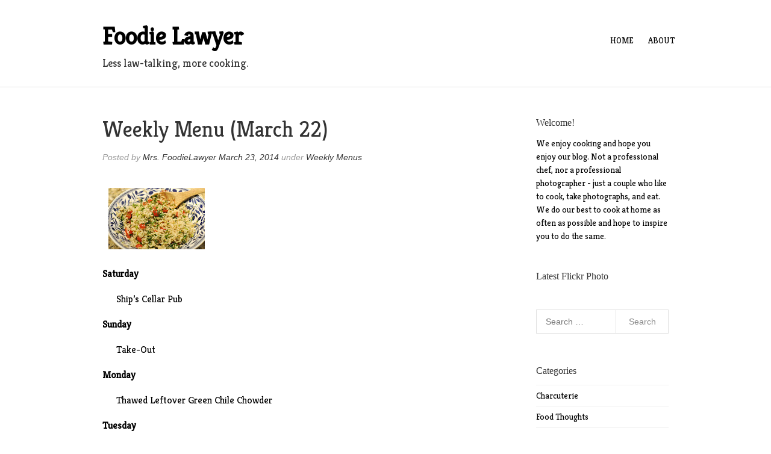

--- FILE ---
content_type: text/html; charset=UTF-8
request_url: http://foodielawyer.com/2014/03/weekly-menu-march-22/
body_size: 10332
content:
<!doctype html>
<html lang="en-US">
<head>
    <meta charset="UTF-8">
    <meta name="viewport" content="width=device-width, initial-scale=1">
    <link rel="profile" href="http://gmpg.org/xfn/11">

    <title>Weekly Menu (March 22) &#8211; Foodie Lawyer</title>
<meta name='robots' content='max-image-preview:large' />
<link rel='dns-prefetch' href='//fonts.googleapis.com' />
<link rel="alternate" type="application/rss+xml" title="Foodie Lawyer &raquo; Feed" href="http://foodielawyer.com/feed/" />
<link rel="alternate" type="application/rss+xml" title="Foodie Lawyer &raquo; Comments Feed" href="http://foodielawyer.com/comments/feed/" />
<link rel="alternate" type="application/rss+xml" title="Foodie Lawyer &raquo; Weekly Menu (March 22) Comments Feed" href="http://foodielawyer.com/2014/03/weekly-menu-march-22/feed/" />
<link rel="alternate" title="oEmbed (JSON)" type="application/json+oembed" href="http://foodielawyer.com/wp-json/oembed/1.0/embed?url=http%3A%2F%2Ffoodielawyer.com%2F2014%2F03%2Fweekly-menu-march-22%2F" />
<link rel="alternate" title="oEmbed (XML)" type="text/xml+oembed" href="http://foodielawyer.com/wp-json/oembed/1.0/embed?url=http%3A%2F%2Ffoodielawyer.com%2F2014%2F03%2Fweekly-menu-march-22%2F&#038;format=xml" />
<style id='wp-img-auto-sizes-contain-inline-css' type='text/css'>
img:is([sizes=auto i],[sizes^="auto," i]){contain-intrinsic-size:3000px 1500px}
/*# sourceURL=wp-img-auto-sizes-contain-inline-css */
</style>
<style id='wp-emoji-styles-inline-css' type='text/css'>

	img.wp-smiley, img.emoji {
		display: inline !important;
		border: none !important;
		box-shadow: none !important;
		height: 1em !important;
		width: 1em !important;
		margin: 0 0.07em !important;
		vertical-align: -0.1em !important;
		background: none !important;
		padding: 0 !important;
	}
/*# sourceURL=wp-emoji-styles-inline-css */
</style>
<style id='wp-block-library-inline-css' type='text/css'>
:root{--wp-block-synced-color:#7a00df;--wp-block-synced-color--rgb:122,0,223;--wp-bound-block-color:var(--wp-block-synced-color);--wp-editor-canvas-background:#ddd;--wp-admin-theme-color:#007cba;--wp-admin-theme-color--rgb:0,124,186;--wp-admin-theme-color-darker-10:#006ba1;--wp-admin-theme-color-darker-10--rgb:0,107,160.5;--wp-admin-theme-color-darker-20:#005a87;--wp-admin-theme-color-darker-20--rgb:0,90,135;--wp-admin-border-width-focus:2px}@media (min-resolution:192dpi){:root{--wp-admin-border-width-focus:1.5px}}.wp-element-button{cursor:pointer}:root .has-very-light-gray-background-color{background-color:#eee}:root .has-very-dark-gray-background-color{background-color:#313131}:root .has-very-light-gray-color{color:#eee}:root .has-very-dark-gray-color{color:#313131}:root .has-vivid-green-cyan-to-vivid-cyan-blue-gradient-background{background:linear-gradient(135deg,#00d084,#0693e3)}:root .has-purple-crush-gradient-background{background:linear-gradient(135deg,#34e2e4,#4721fb 50%,#ab1dfe)}:root .has-hazy-dawn-gradient-background{background:linear-gradient(135deg,#faaca8,#dad0ec)}:root .has-subdued-olive-gradient-background{background:linear-gradient(135deg,#fafae1,#67a671)}:root .has-atomic-cream-gradient-background{background:linear-gradient(135deg,#fdd79a,#004a59)}:root .has-nightshade-gradient-background{background:linear-gradient(135deg,#330968,#31cdcf)}:root .has-midnight-gradient-background{background:linear-gradient(135deg,#020381,#2874fc)}:root{--wp--preset--font-size--normal:16px;--wp--preset--font-size--huge:42px}.has-regular-font-size{font-size:1em}.has-larger-font-size{font-size:2.625em}.has-normal-font-size{font-size:var(--wp--preset--font-size--normal)}.has-huge-font-size{font-size:var(--wp--preset--font-size--huge)}.has-text-align-center{text-align:center}.has-text-align-left{text-align:left}.has-text-align-right{text-align:right}.has-fit-text{white-space:nowrap!important}#end-resizable-editor-section{display:none}.aligncenter{clear:both}.items-justified-left{justify-content:flex-start}.items-justified-center{justify-content:center}.items-justified-right{justify-content:flex-end}.items-justified-space-between{justify-content:space-between}.screen-reader-text{border:0;clip-path:inset(50%);height:1px;margin:-1px;overflow:hidden;padding:0;position:absolute;width:1px;word-wrap:normal!important}.screen-reader-text:focus{background-color:#ddd;clip-path:none;color:#444;display:block;font-size:1em;height:auto;left:5px;line-height:normal;padding:15px 23px 14px;text-decoration:none;top:5px;width:auto;z-index:100000}html :where(.has-border-color){border-style:solid}html :where([style*=border-top-color]){border-top-style:solid}html :where([style*=border-right-color]){border-right-style:solid}html :where([style*=border-bottom-color]){border-bottom-style:solid}html :where([style*=border-left-color]){border-left-style:solid}html :where([style*=border-width]){border-style:solid}html :where([style*=border-top-width]){border-top-style:solid}html :where([style*=border-right-width]){border-right-style:solid}html :where([style*=border-bottom-width]){border-bottom-style:solid}html :where([style*=border-left-width]){border-left-style:solid}html :where(img[class*=wp-image-]){height:auto;max-width:100%}:where(figure){margin:0 0 1em}html :where(.is-position-sticky){--wp-admin--admin-bar--position-offset:var(--wp-admin--admin-bar--height,0px)}@media screen and (max-width:600px){html :where(.is-position-sticky){--wp-admin--admin-bar--position-offset:0px}}

/*# sourceURL=wp-block-library-inline-css */
</style><style id='global-styles-inline-css' type='text/css'>
:root{--wp--preset--aspect-ratio--square: 1;--wp--preset--aspect-ratio--4-3: 4/3;--wp--preset--aspect-ratio--3-4: 3/4;--wp--preset--aspect-ratio--3-2: 3/2;--wp--preset--aspect-ratio--2-3: 2/3;--wp--preset--aspect-ratio--16-9: 16/9;--wp--preset--aspect-ratio--9-16: 9/16;--wp--preset--color--black: #000000;--wp--preset--color--cyan-bluish-gray: #abb8c3;--wp--preset--color--white: #ffffff;--wp--preset--color--pale-pink: #f78da7;--wp--preset--color--vivid-red: #cf2e2e;--wp--preset--color--luminous-vivid-orange: #ff6900;--wp--preset--color--luminous-vivid-amber: #fcb900;--wp--preset--color--light-green-cyan: #7bdcb5;--wp--preset--color--vivid-green-cyan: #00d084;--wp--preset--color--pale-cyan-blue: #8ed1fc;--wp--preset--color--vivid-cyan-blue: #0693e3;--wp--preset--color--vivid-purple: #9b51e0;--wp--preset--gradient--vivid-cyan-blue-to-vivid-purple: linear-gradient(135deg,rgb(6,147,227) 0%,rgb(155,81,224) 100%);--wp--preset--gradient--light-green-cyan-to-vivid-green-cyan: linear-gradient(135deg,rgb(122,220,180) 0%,rgb(0,208,130) 100%);--wp--preset--gradient--luminous-vivid-amber-to-luminous-vivid-orange: linear-gradient(135deg,rgb(252,185,0) 0%,rgb(255,105,0) 100%);--wp--preset--gradient--luminous-vivid-orange-to-vivid-red: linear-gradient(135deg,rgb(255,105,0) 0%,rgb(207,46,46) 100%);--wp--preset--gradient--very-light-gray-to-cyan-bluish-gray: linear-gradient(135deg,rgb(238,238,238) 0%,rgb(169,184,195) 100%);--wp--preset--gradient--cool-to-warm-spectrum: linear-gradient(135deg,rgb(74,234,220) 0%,rgb(151,120,209) 20%,rgb(207,42,186) 40%,rgb(238,44,130) 60%,rgb(251,105,98) 80%,rgb(254,248,76) 100%);--wp--preset--gradient--blush-light-purple: linear-gradient(135deg,rgb(255,206,236) 0%,rgb(152,150,240) 100%);--wp--preset--gradient--blush-bordeaux: linear-gradient(135deg,rgb(254,205,165) 0%,rgb(254,45,45) 50%,rgb(107,0,62) 100%);--wp--preset--gradient--luminous-dusk: linear-gradient(135deg,rgb(255,203,112) 0%,rgb(199,81,192) 50%,rgb(65,88,208) 100%);--wp--preset--gradient--pale-ocean: linear-gradient(135deg,rgb(255,245,203) 0%,rgb(182,227,212) 50%,rgb(51,167,181) 100%);--wp--preset--gradient--electric-grass: linear-gradient(135deg,rgb(202,248,128) 0%,rgb(113,206,126) 100%);--wp--preset--gradient--midnight: linear-gradient(135deg,rgb(2,3,129) 0%,rgb(40,116,252) 100%);--wp--preset--font-size--small: 13px;--wp--preset--font-size--medium: 20px;--wp--preset--font-size--large: 36px;--wp--preset--font-size--x-large: 42px;--wp--preset--spacing--20: 0.44rem;--wp--preset--spacing--30: 0.67rem;--wp--preset--spacing--40: 1rem;--wp--preset--spacing--50: 1.5rem;--wp--preset--spacing--60: 2.25rem;--wp--preset--spacing--70: 3.38rem;--wp--preset--spacing--80: 5.06rem;--wp--preset--shadow--natural: 6px 6px 9px rgba(0, 0, 0, 0.2);--wp--preset--shadow--deep: 12px 12px 50px rgba(0, 0, 0, 0.4);--wp--preset--shadow--sharp: 6px 6px 0px rgba(0, 0, 0, 0.2);--wp--preset--shadow--outlined: 6px 6px 0px -3px rgb(255, 255, 255), 6px 6px rgb(0, 0, 0);--wp--preset--shadow--crisp: 6px 6px 0px rgb(0, 0, 0);}:where(.is-layout-flex){gap: 0.5em;}:where(.is-layout-grid){gap: 0.5em;}body .is-layout-flex{display: flex;}.is-layout-flex{flex-wrap: wrap;align-items: center;}.is-layout-flex > :is(*, div){margin: 0;}body .is-layout-grid{display: grid;}.is-layout-grid > :is(*, div){margin: 0;}:where(.wp-block-columns.is-layout-flex){gap: 2em;}:where(.wp-block-columns.is-layout-grid){gap: 2em;}:where(.wp-block-post-template.is-layout-flex){gap: 1.25em;}:where(.wp-block-post-template.is-layout-grid){gap: 1.25em;}.has-black-color{color: var(--wp--preset--color--black) !important;}.has-cyan-bluish-gray-color{color: var(--wp--preset--color--cyan-bluish-gray) !important;}.has-white-color{color: var(--wp--preset--color--white) !important;}.has-pale-pink-color{color: var(--wp--preset--color--pale-pink) !important;}.has-vivid-red-color{color: var(--wp--preset--color--vivid-red) !important;}.has-luminous-vivid-orange-color{color: var(--wp--preset--color--luminous-vivid-orange) !important;}.has-luminous-vivid-amber-color{color: var(--wp--preset--color--luminous-vivid-amber) !important;}.has-light-green-cyan-color{color: var(--wp--preset--color--light-green-cyan) !important;}.has-vivid-green-cyan-color{color: var(--wp--preset--color--vivid-green-cyan) !important;}.has-pale-cyan-blue-color{color: var(--wp--preset--color--pale-cyan-blue) !important;}.has-vivid-cyan-blue-color{color: var(--wp--preset--color--vivid-cyan-blue) !important;}.has-vivid-purple-color{color: var(--wp--preset--color--vivid-purple) !important;}.has-black-background-color{background-color: var(--wp--preset--color--black) !important;}.has-cyan-bluish-gray-background-color{background-color: var(--wp--preset--color--cyan-bluish-gray) !important;}.has-white-background-color{background-color: var(--wp--preset--color--white) !important;}.has-pale-pink-background-color{background-color: var(--wp--preset--color--pale-pink) !important;}.has-vivid-red-background-color{background-color: var(--wp--preset--color--vivid-red) !important;}.has-luminous-vivid-orange-background-color{background-color: var(--wp--preset--color--luminous-vivid-orange) !important;}.has-luminous-vivid-amber-background-color{background-color: var(--wp--preset--color--luminous-vivid-amber) !important;}.has-light-green-cyan-background-color{background-color: var(--wp--preset--color--light-green-cyan) !important;}.has-vivid-green-cyan-background-color{background-color: var(--wp--preset--color--vivid-green-cyan) !important;}.has-pale-cyan-blue-background-color{background-color: var(--wp--preset--color--pale-cyan-blue) !important;}.has-vivid-cyan-blue-background-color{background-color: var(--wp--preset--color--vivid-cyan-blue) !important;}.has-vivid-purple-background-color{background-color: var(--wp--preset--color--vivid-purple) !important;}.has-black-border-color{border-color: var(--wp--preset--color--black) !important;}.has-cyan-bluish-gray-border-color{border-color: var(--wp--preset--color--cyan-bluish-gray) !important;}.has-white-border-color{border-color: var(--wp--preset--color--white) !important;}.has-pale-pink-border-color{border-color: var(--wp--preset--color--pale-pink) !important;}.has-vivid-red-border-color{border-color: var(--wp--preset--color--vivid-red) !important;}.has-luminous-vivid-orange-border-color{border-color: var(--wp--preset--color--luminous-vivid-orange) !important;}.has-luminous-vivid-amber-border-color{border-color: var(--wp--preset--color--luminous-vivid-amber) !important;}.has-light-green-cyan-border-color{border-color: var(--wp--preset--color--light-green-cyan) !important;}.has-vivid-green-cyan-border-color{border-color: var(--wp--preset--color--vivid-green-cyan) !important;}.has-pale-cyan-blue-border-color{border-color: var(--wp--preset--color--pale-cyan-blue) !important;}.has-vivid-cyan-blue-border-color{border-color: var(--wp--preset--color--vivid-cyan-blue) !important;}.has-vivid-purple-border-color{border-color: var(--wp--preset--color--vivid-purple) !important;}.has-vivid-cyan-blue-to-vivid-purple-gradient-background{background: var(--wp--preset--gradient--vivid-cyan-blue-to-vivid-purple) !important;}.has-light-green-cyan-to-vivid-green-cyan-gradient-background{background: var(--wp--preset--gradient--light-green-cyan-to-vivid-green-cyan) !important;}.has-luminous-vivid-amber-to-luminous-vivid-orange-gradient-background{background: var(--wp--preset--gradient--luminous-vivid-amber-to-luminous-vivid-orange) !important;}.has-luminous-vivid-orange-to-vivid-red-gradient-background{background: var(--wp--preset--gradient--luminous-vivid-orange-to-vivid-red) !important;}.has-very-light-gray-to-cyan-bluish-gray-gradient-background{background: var(--wp--preset--gradient--very-light-gray-to-cyan-bluish-gray) !important;}.has-cool-to-warm-spectrum-gradient-background{background: var(--wp--preset--gradient--cool-to-warm-spectrum) !important;}.has-blush-light-purple-gradient-background{background: var(--wp--preset--gradient--blush-light-purple) !important;}.has-blush-bordeaux-gradient-background{background: var(--wp--preset--gradient--blush-bordeaux) !important;}.has-luminous-dusk-gradient-background{background: var(--wp--preset--gradient--luminous-dusk) !important;}.has-pale-ocean-gradient-background{background: var(--wp--preset--gradient--pale-ocean) !important;}.has-electric-grass-gradient-background{background: var(--wp--preset--gradient--electric-grass) !important;}.has-midnight-gradient-background{background: var(--wp--preset--gradient--midnight) !important;}.has-small-font-size{font-size: var(--wp--preset--font-size--small) !important;}.has-medium-font-size{font-size: var(--wp--preset--font-size--medium) !important;}.has-large-font-size{font-size: var(--wp--preset--font-size--large) !important;}.has-x-large-font-size{font-size: var(--wp--preset--font-size--x-large) !important;}
/*# sourceURL=global-styles-inline-css */
</style>

<style id='classic-theme-styles-inline-css' type='text/css'>
/*! This file is auto-generated */
.wp-block-button__link{color:#fff;background-color:#32373c;border-radius:9999px;box-shadow:none;text-decoration:none;padding:calc(.667em + 2px) calc(1.333em + 2px);font-size:1.125em}.wp-block-file__button{background:#32373c;color:#fff;text-decoration:none}
/*# sourceURL=/wp-includes/css/classic-themes.min.css */
</style>
<link rel='stylesheet' id='naya-lite-google-fonts-css' href='//fonts.googleapis.com/css?family=Kreon&#038;subset=latin%2Clatin-ext&#038;display=swap&#038;ver=6.9' type='text/css' media='all' />
<link rel='stylesheet' id='font-awesome-css' href='http://foodielawyer.com/wp-content/themes/naya-lite/lib/css/font-awesome.css?ver=6.9' type='text/css' media='all' />
<link rel='stylesheet' id='font-css' href='http://foodielawyer.com/wp-content/themes/naya-lite/lib/css/fonts-sampression.css?ver=6.9' type='text/css' media='all' />
<link rel='stylesheet' id='base-css' href='http://foodielawyer.com/wp-content/themes/naya-lite/lib/css/base-960.css?ver=6.9' type='text/css' media='all' />
<link rel='stylesheet' id='superfish-css' href='http://foodielawyer.com/wp-content/themes/naya-lite/lib/css/superfish.css?ver=6.9' type='text/css' media='all' />
<link rel='stylesheet' id='naya-lite-style-css' href='http://foodielawyer.com/wp-content/themes/naya-lite/style.css?ver=6.9' type='text/css' media='all' />
<link rel='stylesheet' id='mediaq-css' href='http://foodielawyer.com/wp-content/themes/naya-lite/lib/css/mediaquery.css?ver=6.9' type='text/css' media='all' />
<script type="text/javascript" src="http://foodielawyer.com/wp-includes/js/jquery/jquery.min.js?ver=3.7.1" id="jquery-core-js"></script>
<script type="text/javascript" src="http://foodielawyer.com/wp-includes/js/jquery/jquery-migrate.min.js?ver=3.4.1" id="jquery-migrate-js"></script>
<link rel="https://api.w.org/" href="http://foodielawyer.com/wp-json/" /><link rel="alternate" title="JSON" type="application/json" href="http://foodielawyer.com/wp-json/wp/v2/posts/2190" /><link rel="EditURI" type="application/rsd+xml" title="RSD" href="http://foodielawyer.com/xmlrpc.php?rsd" />
<meta name="generator" content="WordPress 6.9" />
<link rel="canonical" href="http://foodielawyer.com/2014/03/weekly-menu-march-22/" />
<link rel='shortlink' href='http://foodielawyer.com/?p=2190' />
<link rel="pingback" href="http://foodielawyer.com/xmlrpc.php"><style type="text/css">.recentcomments a{display:inline !important;padding:0 !important;margin:0 !important;}</style><style>body,.site-title { font-family: Kreon; }
h1,h2,h3,h4,h5,h6 { font-family: Kreon; }
body,.site-title { color: #000000; }
h1,h2,h3,h4,h5,h6 { color: #333333; }
</style></head>

<body class="wp-singular post-template-default single single-post postid-2190 single-format-standard wp-theme-naya-lite">

<a class="skip-link screen-reader-text" href="#content">Skip to content</a>

<div id="wrapper">
    <div id="inner-wrapper">

        <header id="header" class="block">
            <div class="container">
                <div class="six columns">
                    <div class="site-title-wrap">
                        
                                                    <h1 id="site-title" class="site-title">
                                <a rel="home" title="Foodie Lawyer"
                                   href="http://foodielawyer.com">Foodie Lawyer</a>
                            </h1>
                            
                        
                                                	<h2 id="site-description" class="site-description">Less law-talking, more cooking.</h2>
                                            </div>
                    <span id="trigger-primary-nav"><a href="#primary-nav"><i class="icon-menu6"></i>&nbsp;</a></span>
                </div>
                <div class="ten columns">
                    <div class="social-connect" id="social-connect">
                                            </div><!-- .social-connect-->
                </div>
                <nav id="primary-nav" class="clearfix" role="navigation">

                    <div class="main-nav-wrapper"><ul class="main-nav"><li><a href="http://foodielawyer.com/">Home</a></li><li><a href="http://foodielawyer.com/about/">About</a></li></ul></div>
                </nav>
                <!-- #primary-nav -->
            </div>
        </header><!--/#header-->

    <section class="block">
        <div class="container">
                        <div class="eleven columns">
                <div id="primary-content">

                    
                                                                                    <article id="post-2190" class="post-2190 post type-post status-publish format-standard hentry category-weeklymenus"                                         itemscope="itemscope" itemtype="http://schema.org/Article" role="article">
                                    <header class="entry-header">

                                        <h1 class="entry-title">Weekly Menu (March 22)</h1>
                                    </header>

                                    
                                    <div class="entry-meta meta">
                                        <span class="author">Posted by <a href="http://foodielawyer.com/author/foodielawyer/" title="Posts by Mrs. FoodieLawyer" rel="author">Mrs. FoodieLawyer</a></span> <time datetime="2014-03-23T18:53:38-05:00" class="entry-date"><a href="http://foodielawyer.com/2014/03/weekly-menu-march-22/">March 23, 2014</a></time><span class="categories-links"> under <a href="http://foodielawyer.com/category/weeklymenus/" rel="category tag">Weekly Menus</a></span>                                     </div>

                                    <div class="entry-content" itemprop="articleBody">
                                        <p><a href="http://lh4.ggpht.com/-UiOsBHwi8nY/UdHJLa9h8cI/AAAAAAAA5Hg/_APbU6S1zE8/DSC_0224.JPG?imgmax=576" rel="lightbox[2014-2-0-18-48-47]"><img decoding="async" class="pie-img" style="margin: 10px 10px 10px 10px;" alt="DSC_0224.JPG" src="http://lh4.ggpht.com/-UiOsBHwi8nY/UdHJLa9h8cI/AAAAAAAA5Hg/_APbU6S1zE8/DSC_0224.JPG?imgmax=160" width="160" height="102" /></a></p>
<p><strong>Saturday</strong></p>
<ul>
<li><a href="http://www.yorkharborinn.com/dining/pub/" target="_blank">Ship&#8217;s Cellar Pub</a></li>
</ul>
<p><strong>Sunday </strong><em><br />
</em></p>
<ul>
<li>Take-Out</li>
</ul>
<p><strong>Monday  </strong><em><br />
</em></p>
<ul>
<li>Thawed Leftover <a href="http://foodielawyer.com/2010/09/green-chile-chowder/" target="_blank">Green Chile Chowder</a></li>
</ul>
<p><strong>Tuesday</strong></p>
<ul>
<li><a href="http://foodielawyer.com/2012/05/greek-lasagne-pastitsio/" target="_blank">Greek Lasagne</a>, Salad</li>
</ul>
<p><strong>Wednesday  </strong><em> </em></p>
<ul>
<li> Cilantro-Chipotle Tilapia, <a href="http://foodielawyer.com/2013/07/brown-rice-salad/" target="_blank">&#8220;Tex-Mex&#8221; Brown Rice Salad</a></li>
</ul>
<p><strong>Thursday</strong>   <em><br />
</em></p>
<ul>
<li>Pork Chops Al&#8217;Diavolo, <a href="http://foodielawyer.com/2012/02/orecchiette-with-broccoli-rabe/" target="_blank">Orecchiette w/ Broccoli Rabe</a></li>
</ul>
<p><strong>Friday</strong></p>
<ul>
<li>Dinner &amp; a <a href="http://www.imdb.com/title/tt2170299/" target="_blank">Movie</a></li>
</ul>
                                    </div>
                                </article>
                                                        
                        		<nav role="navigation" class="post-navigation clearfix">
			<h1 class="screen-reader-text">Post navigation</h1>

											<a href="http://foodielawyer.com/2014/03/mozzarella-and-celery-salad/" rel="next" class="nav-prev alignleft">&larr; Mozzarella and Celery Salad</a><a href="http://foodielawyer.com/2014/03/friday-favorites-88/" rel="next" class="nav-next alignright">Friday Favorites &rarr;</a>
			
		</nav>
		                        <!-- content navigation -->
                        
<div id="comments" class="comments-area">
    	<div id="respond" class="comment-respond">
		<h3 id="reply-title" class="comment-reply-title">Leave a Reply <small><a rel="nofollow" id="cancel-comment-reply-link" href="/2014/03/weekly-menu-march-22/#respond" style="display:none;">Cancel reply</a></small></h3><form action="http://foodielawyer.com/wp-comments-post.php" method="post" id="commentform" class="comment-form"><p class="comment-notes"><span id="email-notes">Your email address will not be published.</span> <span class="required-field-message">Required fields are marked <span class="required">*</span></span></p><p class="comment-form-comment"><label for="comment">Comment <span class="required">*</span></label> <textarea id="comment" name="comment" cols="45" rows="8" maxlength="65525" required></textarea></p><p class="comment-form-author"><label for="author">Name <span class="required">*</span></label> <input id="author" name="author" type="text" value="" size="30" maxlength="245" autocomplete="name" required /></p>
<p class="comment-form-email"><label for="email">Email <span class="required">*</span></label> <input id="email" name="email" type="email" value="" size="30" maxlength="100" aria-describedby="email-notes" autocomplete="email" required /></p>
<p class="comment-form-url"><label for="url">Website</label> <input id="url" name="url" type="url" value="" size="30" maxlength="200" autocomplete="url" /></p>
<p class="comment-form-cookies-consent"><input id="wp-comment-cookies-consent" name="wp-comment-cookies-consent" type="checkbox" value="yes" /> <label for="wp-comment-cookies-consent">Save my name, email, and website in this browser for the next time I comment.</label></p>
<p class="form-submit"><input name="submit" type="submit" id="submit" class="submit" value="Post Comment" /> <input type='hidden' name='comment_post_ID' value='2190' id='comment_post_ID' />
<input type='hidden' name='comment_parent' id='comment_parent' value='0' />
</p><p style="display: none;"><input type="hidden" id="akismet_comment_nonce" name="akismet_comment_nonce" value="2df44f2173" /></p><p style="display: none !important;" class="akismet-fields-container" data-prefix="ak_"><label>&#916;<textarea name="ak_hp_textarea" cols="45" rows="8" maxlength="100"></textarea></label><input type="hidden" id="ak_js_1" name="ak_js" value="168"/><script>document.getElementById( "ak_js_1" ).setAttribute( "value", ( new Date() ).getTime() );</script></p></form>	</div><!-- #respond -->
	
</div><!-- #comments -->
                                        <!-- .post-->

                </div>
                <!-- #primary-content-->
            </div>
            <div class="left-sidebar-wrp four offset-by-one columns">
<aside id="secondary" class="widget-area">
    <section id="text-3" class="widget widget_text"><h2 class="widget-title">Welcome!</h2>			<div class="textwidget"><p>We enjoy cooking and hope you enjoy our blog. Not a professional chef, nor a professional photographer - just a couple who like to cook, take photographs, and eat.  We do our best to cook at home as often as possible and hope to inspire you to do the same.</p>
</div>
		</section><section id="text-2" class="widget widget_text"><h2 class="widget-title">Latest Flickr Photo</h2>			<div class="textwidget"><script type="text/javascript" src="http://www.flickr.com/badge_code_v2.gne?count=1&display=latest&size=t&layout=v&source=user_tag&user=8556848%40N07"></script></div>
		</section><section id="search-3" class="widget widget_search"><form role="search" method="get" class="search-form" action="http://foodielawyer.com/">
				<label>
					<span class="screen-reader-text">Search for:</span>
					<input type="search" class="search-field" placeholder="Search &hellip;" value="" name="s" />
				</label>
				<input type="submit" class="search-submit" value="Search" />
			</form></section><section id="categories-3" class="widget widget_categories"><h2 class="widget-title">Categories</h2>
			<ul>
					<li class="cat-item cat-item-13"><a href="http://foodielawyer.com/category/charcuterie/">Charcuterie</a>
</li>
	<li class="cat-item cat-item-24"><a href="http://foodielawyer.com/category/food-thoughts/">Food Thoughts</a>
</li>
	<li class="cat-item cat-item-23"><a href="http://foodielawyer.com/category/friday-favorites/">Friday Favorites</a>
</li>
	<li class="cat-item cat-item-15"><a href="http://foodielawyer.com/category/main-ingredient/">Main Ingredient</a>
<ul class='children'>
	<li class="cat-item cat-item-21"><a href="http://foodielawyer.com/category/main-ingredient/pasta/">Pasta</a>
</li>
	<li class="cat-item cat-item-19"><a href="http://foodielawyer.com/category/main-ingredient/pork/">Pork</a>
</li>
	<li class="cat-item cat-item-16"><a href="http://foodielawyer.com/category/main-ingredient/poultry/">Poultry</a>
</li>
	<li class="cat-item cat-item-17"><a href="http://foodielawyer.com/category/main-ingredient/red-meat/">Red Meat</a>
</li>
	<li class="cat-item cat-item-22"><a href="http://foodielawyer.com/category/main-ingredient/rice/">Rice</a>
</li>
	<li class="cat-item cat-item-18"><a href="http://foodielawyer.com/category/main-ingredient/seafood/">Seafood</a>
</li>
	<li class="cat-item cat-item-20"><a href="http://foodielawyer.com/category/main-ingredient/vegetable/">Vegetable</a>
</li>
</ul>
</li>
	<li class="cat-item cat-item-4"><a href="http://foodielawyer.com/category/recipes/">Recipes</a>
<ul class='children'>
	<li class="cat-item cat-item-10"><a href="http://foodielawyer.com/category/recipes/maincourses/">Main Courses</a>
</li>
	<li class="cat-item cat-item-9"><a href="http://foodielawyer.com/category/recipes/sidedishes/">Side Dishes</a>
</li>
</ul>
</li>
	<li class="cat-item cat-item-11"><a href="http://foodielawyer.com/category/reviews/">Reviews</a>
</li>
	<li class="cat-item cat-item-1"><a href="http://foodielawyer.com/category/uncategorized/">Uncategorized</a>
</li>
	<li class="cat-item cat-item-7"><a href="http://foodielawyer.com/category/weeklymenus/">Weekly Menus</a>
</li>
			</ul>

			</section>
		<section id="recent-posts-3" class="widget widget_recent_entries">
		<h2 class="widget-title">Recent Posts</h2>
		<ul>
											<li>
					<a href="http://foodielawyer.com/2016/08/weekly-menu-aug-20-2/">Weekly Menu (Aug. 20)</a>
									</li>
											<li>
					<a href="http://foodielawyer.com/2016/07/weekly-menu-july-16/">Weekly Menu (July 16)</a>
									</li>
											<li>
					<a href="http://foodielawyer.com/2016/07/weekly-menu-july-2-2/">Weekly Menu (July 2)</a>
									</li>
											<li>
					<a href="http://foodielawyer.com/2016/06/weekly-menu-june-25/">Weekly Menu (June 25)</a>
									</li>
											<li>
					<a href="http://foodielawyer.com/2016/06/weekly-menu-june-11-2/">Weekly Menu (June 11)</a>
									</li>
					</ul>

		</section><section id="recent-comments-2" class="widget widget_recent_comments"><h2 class="widget-title">Recent Comments</h2><ul id="recentcomments"><li class="recentcomments"><span class="comment-author-link">Michael</span> on <a href="http://foodielawyer.com/2011/06/homemade-chicken-and-green-chile-sausage/#comment-499069">Homemade Chicken and Green Chile Sausage</a></li><li class="recentcomments"><span class="comment-author-link">Judy weerstra</span> on <a href="http://foodielawyer.com/2010/09/chicken-guadalajara/#comment-496116">Chicken Guadalajara</a></li><li class="recentcomments"><span class="comment-author-link">Sean W</span> on <a href="http://foodielawyer.com/2011/06/homemade-chicken-and-green-chile-sausage/#comment-495847">Homemade Chicken and Green Chile Sausage</a></li><li class="recentcomments"><span class="comment-author-link">Yolanda Benavidez</span> on <a href="http://foodielawyer.com/2011/05/mi-cocina-restaurant-review/#comment-491180">Mi Cocina (Restaurant Review)</a></li><li class="recentcomments"><span class="comment-author-link">Yolanda Benavidez</span> on <a href="http://foodielawyer.com/2011/05/mi-cocina-restaurant-review/#comment-491178">Mi Cocina (Restaurant Review)</a></li></ul></section><section id="text-4" class="widget widget_text"><h2 class="widget-title">Facebook FoodieLawyer </h2>			<div class="textwidget"><iframe src="http://www.facebook.com/plugins/likebox.php?id=107576935967396&amp;width=292&amp;connections=10&amp;stream=true&amp;header=false&amp;height=555" scrolling="no" frameborder="0" style="border:none; overflow:hidden; width:100%; height:555px;" allowTransparency="true"></iframe></div>
		</section><section id="linkcat-2" class="widget widget_links"><h2 class="widget-title">Blogroll</h2>
	<ul class='xoxo blogroll'>
<li><a href="http://brooklyntrout.com" rel="friend sibling" title="Our web designer" target="_blank">BrooklynTrout</a></li>
<li><a href="http://davidlebovitz.com/">david lebovitz</a></li>
<li><a href="http://www.eatlivetravelwrite.com/">eat. live. travel. write.</a></li>
<li><a href="http://foodieisthenewforty.com/" target="_blank">Foodie is the New Forty</a></li>
<li><a href="http://www.healthygreenkitchen.com/">Healthy Green Kitchen</a></li>
<li><a href="http://leavemetheoink.wordpress.com/">Leave Me the Oink</a></li>
<li><a href="http://ruhlman.com/" target="_blank">Michael Ruhlman</a></li>
<li><a href="http://www.mrswheelbarrow.com/">Mrs. Wheelbarrow</a></li>
<li><a href="http://persephoneskitchen.com/" target="_blank">Persephone&#039;s Kitchen</a></li>
<li><a href="http://smittenkitchen.com/" target="_blank">smitten kitchen</a></li>
<li><a href="http://www.amateurgourmet.com/" target="_blank">The Amateur Gourmet</a></li>
<li><a href="http://www.thefoodinmybeard.com/" target="_blank">The Food in my Beard</a></li>
<li><a href="http://www.kitchenwitchmaven.com/" target="_blank">The Kitchen Witch</a></li>
<li><a href="http://thepioneerwoman.com/" target="_blank">The Pioneer Woman</a></li>

	</ul>
</section>
<section id="text-5" class="widget widget_text"><h2 class="widget-title">CharcutePalooza!</h2>			<div class="textwidget"><a href="http://www.mrswheelbarrow.com/2010/12/charcutepalooza-lets-make-meat"><img src="http://foodielawyer.com/wp-content/uploads/2011/01/charcutepaloozaSMALL2.jpg"></a></div>
		</section><section id="archives-3" class="widget widget_archive"><h2 class="widget-title">Archives</h2>
			<ul>
					<li><a href='http://foodielawyer.com/2016/08/'>August 2016</a></li>
	<li><a href='http://foodielawyer.com/2016/07/'>July 2016</a></li>
	<li><a href='http://foodielawyer.com/2016/06/'>June 2016</a></li>
	<li><a href='http://foodielawyer.com/2016/03/'>March 2016</a></li>
	<li><a href='http://foodielawyer.com/2016/02/'>February 2016</a></li>
	<li><a href='http://foodielawyer.com/2016/01/'>January 2016</a></li>
	<li><a href='http://foodielawyer.com/2015/12/'>December 2015</a></li>
	<li><a href='http://foodielawyer.com/2015/11/'>November 2015</a></li>
	<li><a href='http://foodielawyer.com/2015/10/'>October 2015</a></li>
	<li><a href='http://foodielawyer.com/2015/09/'>September 2015</a></li>
	<li><a href='http://foodielawyer.com/2015/08/'>August 2015</a></li>
	<li><a href='http://foodielawyer.com/2015/07/'>July 2015</a></li>
	<li><a href='http://foodielawyer.com/2015/06/'>June 2015</a></li>
	<li><a href='http://foodielawyer.com/2015/05/'>May 2015</a></li>
	<li><a href='http://foodielawyer.com/2015/04/'>April 2015</a></li>
	<li><a href='http://foodielawyer.com/2015/03/'>March 2015</a></li>
	<li><a href='http://foodielawyer.com/2015/02/'>February 2015</a></li>
	<li><a href='http://foodielawyer.com/2015/01/'>January 2015</a></li>
	<li><a href='http://foodielawyer.com/2014/12/'>December 2014</a></li>
	<li><a href='http://foodielawyer.com/2014/11/'>November 2014</a></li>
	<li><a href='http://foodielawyer.com/2014/10/'>October 2014</a></li>
	<li><a href='http://foodielawyer.com/2014/09/'>September 2014</a></li>
	<li><a href='http://foodielawyer.com/2014/08/'>August 2014</a></li>
	<li><a href='http://foodielawyer.com/2014/07/'>July 2014</a></li>
	<li><a href='http://foodielawyer.com/2014/06/'>June 2014</a></li>
	<li><a href='http://foodielawyer.com/2014/05/'>May 2014</a></li>
	<li><a href='http://foodielawyer.com/2014/04/'>April 2014</a></li>
	<li><a href='http://foodielawyer.com/2014/03/'>March 2014</a></li>
	<li><a href='http://foodielawyer.com/2014/02/'>February 2014</a></li>
	<li><a href='http://foodielawyer.com/2014/01/'>January 2014</a></li>
	<li><a href='http://foodielawyer.com/2013/12/'>December 2013</a></li>
	<li><a href='http://foodielawyer.com/2013/11/'>November 2013</a></li>
	<li><a href='http://foodielawyer.com/2013/10/'>October 2013</a></li>
	<li><a href='http://foodielawyer.com/2013/09/'>September 2013</a></li>
	<li><a href='http://foodielawyer.com/2013/08/'>August 2013</a></li>
	<li><a href='http://foodielawyer.com/2013/07/'>July 2013</a></li>
	<li><a href='http://foodielawyer.com/2013/06/'>June 2013</a></li>
	<li><a href='http://foodielawyer.com/2013/05/'>May 2013</a></li>
	<li><a href='http://foodielawyer.com/2013/04/'>April 2013</a></li>
	<li><a href='http://foodielawyer.com/2013/03/'>March 2013</a></li>
	<li><a href='http://foodielawyer.com/2013/02/'>February 2013</a></li>
	<li><a href='http://foodielawyer.com/2013/01/'>January 2013</a></li>
	<li><a href='http://foodielawyer.com/2012/12/'>December 2012</a></li>
	<li><a href='http://foodielawyer.com/2012/11/'>November 2012</a></li>
	<li><a href='http://foodielawyer.com/2012/10/'>October 2012</a></li>
	<li><a href='http://foodielawyer.com/2012/09/'>September 2012</a></li>
	<li><a href='http://foodielawyer.com/2012/08/'>August 2012</a></li>
	<li><a href='http://foodielawyer.com/2012/07/'>July 2012</a></li>
	<li><a href='http://foodielawyer.com/2012/06/'>June 2012</a></li>
	<li><a href='http://foodielawyer.com/2012/05/'>May 2012</a></li>
	<li><a href='http://foodielawyer.com/2012/04/'>April 2012</a></li>
	<li><a href='http://foodielawyer.com/2012/03/'>March 2012</a></li>
	<li><a href='http://foodielawyer.com/2012/02/'>February 2012</a></li>
	<li><a href='http://foodielawyer.com/2012/01/'>January 2012</a></li>
	<li><a href='http://foodielawyer.com/2011/12/'>December 2011</a></li>
	<li><a href='http://foodielawyer.com/2011/11/'>November 2011</a></li>
	<li><a href='http://foodielawyer.com/2011/10/'>October 2011</a></li>
	<li><a href='http://foodielawyer.com/2011/09/'>September 2011</a></li>
	<li><a href='http://foodielawyer.com/2011/08/'>August 2011</a></li>
	<li><a href='http://foodielawyer.com/2011/07/'>July 2011</a></li>
	<li><a href='http://foodielawyer.com/2011/06/'>June 2011</a></li>
	<li><a href='http://foodielawyer.com/2011/05/'>May 2011</a></li>
	<li><a href='http://foodielawyer.com/2011/04/'>April 2011</a></li>
	<li><a href='http://foodielawyer.com/2011/03/'>March 2011</a></li>
	<li><a href='http://foodielawyer.com/2011/02/'>February 2011</a></li>
	<li><a href='http://foodielawyer.com/2011/01/'>January 2011</a></li>
	<li><a href='http://foodielawyer.com/2010/12/'>December 2010</a></li>
	<li><a href='http://foodielawyer.com/2010/11/'>November 2010</a></li>
	<li><a href='http://foodielawyer.com/2010/10/'>October 2010</a></li>
	<li><a href='http://foodielawyer.com/2010/09/'>September 2010</a></li>
	<li><a href='http://foodielawyer.com/2010/08/'>August 2010</a></li>
			</ul>

			</section></aside><!-- #secondary -->
</div>        </div>
    </section><!--.block-->
<footer id="footer" class="block">
    <div class="container">
        <div class="sixteen columns">
            <div class="site-info ten columns">
                <div class="alignleft powered-wp copyright">
                                                            	&copy; 2020. A theme by                     	<a href="https://sampression.com/"> Sampression</a>
                    	. Powered by                    	<a href="http://wordpress.org"> WordPress</a>
                                    </div>
            </div>

            <div class="six columns">
                <div class="social-connect social-footer">
                                    </div>
            </div>
        </div>
    </div>
</footer>
</div>
<!--/#inner-wrapper-->
</div>

<script type="speculationrules">
{"prefetch":[{"source":"document","where":{"and":[{"href_matches":"/*"},{"not":{"href_matches":["/wp-*.php","/wp-admin/*","/wp-content/uploads/*","/wp-content/*","/wp-content/plugins/*","/wp-content/themes/naya-lite/*","/*\\?(.+)"]}},{"not":{"selector_matches":"a[rel~=\"nofollow\"]"}},{"not":{"selector_matches":".no-prefetch, .no-prefetch a"}}]},"eagerness":"conservative"}]}
</script>
<script type="text/javascript" src="http://foodielawyer.com/wp-content/themes/naya-lite/lib/js/plugins.js?ver=1.0" id="plugins-js"></script>
<script type="text/javascript" src="http://foodielawyer.com/wp-content/themes/naya-lite/lib/js/main.js?ver=1.0" id="main-js"></script>
<script type="text/javascript" src="http://foodielawyer.com/wp-content/themes/naya-lite/js/navigation.js?ver=20151215" id="naya-lite-navigation-js"></script>
<script type="text/javascript" src="http://foodielawyer.com/wp-content/themes/naya-lite/js/skip-link-focus-fix.js?ver=20151215" id="naya-lite-skip-link-focus-fix-js"></script>
<script type="text/javascript" src="http://foodielawyer.com/wp-includes/js/comment-reply.min.js?ver=6.9" id="comment-reply-js" async="async" data-wp-strategy="async" fetchpriority="low"></script>
<script defer type="text/javascript" src="http://foodielawyer.com/wp-content/plugins/akismet/_inc/akismet-frontend.js?ver=1765334622" id="akismet-frontend-js"></script>
<script id="wp-emoji-settings" type="application/json">
{"baseUrl":"https://s.w.org/images/core/emoji/17.0.2/72x72/","ext":".png","svgUrl":"https://s.w.org/images/core/emoji/17.0.2/svg/","svgExt":".svg","source":{"concatemoji":"http://foodielawyer.com/wp-includes/js/wp-emoji-release.min.js?ver=6.9"}}
</script>
<script type="module">
/* <![CDATA[ */
/*! This file is auto-generated */
const a=JSON.parse(document.getElementById("wp-emoji-settings").textContent),o=(window._wpemojiSettings=a,"wpEmojiSettingsSupports"),s=["flag","emoji"];function i(e){try{var t={supportTests:e,timestamp:(new Date).valueOf()};sessionStorage.setItem(o,JSON.stringify(t))}catch(e){}}function c(e,t,n){e.clearRect(0,0,e.canvas.width,e.canvas.height),e.fillText(t,0,0);t=new Uint32Array(e.getImageData(0,0,e.canvas.width,e.canvas.height).data);e.clearRect(0,0,e.canvas.width,e.canvas.height),e.fillText(n,0,0);const a=new Uint32Array(e.getImageData(0,0,e.canvas.width,e.canvas.height).data);return t.every((e,t)=>e===a[t])}function p(e,t){e.clearRect(0,0,e.canvas.width,e.canvas.height),e.fillText(t,0,0);var n=e.getImageData(16,16,1,1);for(let e=0;e<n.data.length;e++)if(0!==n.data[e])return!1;return!0}function u(e,t,n,a){switch(t){case"flag":return n(e,"\ud83c\udff3\ufe0f\u200d\u26a7\ufe0f","\ud83c\udff3\ufe0f\u200b\u26a7\ufe0f")?!1:!n(e,"\ud83c\udde8\ud83c\uddf6","\ud83c\udde8\u200b\ud83c\uddf6")&&!n(e,"\ud83c\udff4\udb40\udc67\udb40\udc62\udb40\udc65\udb40\udc6e\udb40\udc67\udb40\udc7f","\ud83c\udff4\u200b\udb40\udc67\u200b\udb40\udc62\u200b\udb40\udc65\u200b\udb40\udc6e\u200b\udb40\udc67\u200b\udb40\udc7f");case"emoji":return!a(e,"\ud83e\u1fac8")}return!1}function f(e,t,n,a){let r;const o=(r="undefined"!=typeof WorkerGlobalScope&&self instanceof WorkerGlobalScope?new OffscreenCanvas(300,150):document.createElement("canvas")).getContext("2d",{willReadFrequently:!0}),s=(o.textBaseline="top",o.font="600 32px Arial",{});return e.forEach(e=>{s[e]=t(o,e,n,a)}),s}function r(e){var t=document.createElement("script");t.src=e,t.defer=!0,document.head.appendChild(t)}a.supports={everything:!0,everythingExceptFlag:!0},new Promise(t=>{let n=function(){try{var e=JSON.parse(sessionStorage.getItem(o));if("object"==typeof e&&"number"==typeof e.timestamp&&(new Date).valueOf()<e.timestamp+604800&&"object"==typeof e.supportTests)return e.supportTests}catch(e){}return null}();if(!n){if("undefined"!=typeof Worker&&"undefined"!=typeof OffscreenCanvas&&"undefined"!=typeof URL&&URL.createObjectURL&&"undefined"!=typeof Blob)try{var e="postMessage("+f.toString()+"("+[JSON.stringify(s),u.toString(),c.toString(),p.toString()].join(",")+"));",a=new Blob([e],{type:"text/javascript"});const r=new Worker(URL.createObjectURL(a),{name:"wpTestEmojiSupports"});return void(r.onmessage=e=>{i(n=e.data),r.terminate(),t(n)})}catch(e){}i(n=f(s,u,c,p))}t(n)}).then(e=>{for(const n in e)a.supports[n]=e[n],a.supports.everything=a.supports.everything&&a.supports[n],"flag"!==n&&(a.supports.everythingExceptFlag=a.supports.everythingExceptFlag&&a.supports[n]);var t;a.supports.everythingExceptFlag=a.supports.everythingExceptFlag&&!a.supports.flag,a.supports.everything||((t=a.source||{}).concatemoji?r(t.concatemoji):t.wpemoji&&t.twemoji&&(r(t.twemoji),r(t.wpemoji)))});
//# sourceURL=http://foodielawyer.com/wp-includes/js/wp-emoji-loader.min.js
/* ]]> */
</script>

</body>
</html>


--- FILE ---
content_type: text/javascript
request_url: http://foodielawyer.com/wp-content/themes/naya-lite/lib/js/main.js?ver=1.0
body_size: 2278
content:
//==============================================================
// CUSTOM SCRIPTS
// 2013
// ==============================================================


jQuery(document).ready(function($) {

    /**
     * Do not submit search form if empty
     */
     $(document).on( 'click', '#searchsubmit', function() {
        var search = $(this).prev('#s');
        if(search.val() == '') {
            search.focus();
            return false;
        }
     });

    /**
     * Superfish
     */
    if ($(window).width() > 767) {

        $('.main-nav').superfish({
            delay: 0
        });

        $('span.sf-sub-indicator').remove();

    }

    /**
     * Navigation swap class
     */
    var maxwidth=62;
    var parentwidth=$('.container').outerWidth();
    var navwidth = $('#primary-nav').outerWidth();
    var navpercentage =   navwidth / parentwidth * 100;

    if(navpercentage>maxwidth){
        $('#primary-nav').addClass('columns sixteen' );
    }

    /**
     * WordPress specialist:
     * get Widget title as a widget class
     */
    $('.widget_text').each(function() {
        var widgetTitle = $(this).find('.widget-title').text();
        var widgetTitleSlug = widgetTitle.replace(/ /gi, "-");
        widgetTitleSlug = widgetTitleSlug.toLowerCase();
        widgetTitleSlug = "widget-" + widgetTitleSlug;
        $(this).addClass(widgetTitleSlug);
    });

    /**
     * Navigation
     * Add the 'show-nav' class to the body when the nav toggle is clicked
     */
    $( '#trigger-primary-nav' ).click(function(e) {

        // Prevent default behaviour
        e.preventDefault();

        // Add the 'show-nav' class
        $( 'body' ).toggleClass( 'show-nav' );

        // Add the 'vertical-transform' class
        $(this).toggleClass('vertical-transform');
        
    });

    /**
     * Append 'nav-height-col' and 'sub-menu-toggle' only once
     * after clicking '#trigger-primary-nav'
     */
    $( '#trigger-primary-nav' ).one('click', function(e) {

        // Prevent default behaviour
        e.preventDefault();

        $('#inner-wrapper').append('<div class="nav-height-col">menu background</div>');
        // Append 'sub-menu-toggle'
        
    });

    
    if($('.page_item_has_children').length > 0){
        $('#primary-nav li.page_item_has_children > .sub-menu').before('<button class="sub-menu-toggle"><span class="screen-reader-text">Show sub menu</span></button>');
        $( '.sub-menu-toggle' ).click(function(e) {
            // Prevent default behaviour
            e.preventDefault();

            if($(this).hasClass('menu-open')){
                $(this).parent('li.page_item_has_children').children('ul').slideToggle('fast');
                $(this).parent('li.page_item_has_children').removeClass('active');
                $('.main-nav-wrapper ul li').removeClass('inactive');
                $(this).toggleClass('menu-open');
            } else {
                $('.main-nav-wrapper ul li').addClass('inactive');
                $('.main-nav-wrapper ul li').removeClass('active');
                $('.sub-menu-toggle').removeClass('menu-open');
                $('.sub-menu-toggle').parent('li.page_item_has_children').children('ul').slideUp('fast');
                $(this).parent('li.page_item_has_children').children('ul').slideToggle('fast');
                $(this).parent('li.page_item_has_children').removeClass('inactive');
                $(this).parent('li.page_item_has_children').addClass('active');
                $(this).toggleClass('menu-open');
            }
        });
    }

    /**
     * Fallback for menu
     */
    if($('ul.main-nav').length > 0){
        $('#primary-nav li.menu-item-has-children > .sub-menu').before('<button class="sub-menu-toggle"><span class="screen-reader-text">Show sub menu</span></button>');
         $( '.sub-menu-toggle' ).click(function(e) {
            // Prevent default behaviour
            e.preventDefault();
            if($(this).hasClass('menu-open')){
            
                $(this).parent('li.menu-item-has-children').children('ul').slideToggle('fast');
                $(this).parent('li.menu-item-has-children').removeClass('active');
                $('ul.main-nav li').removeClass('inactive');
                $(this).toggleClass('menu-open');
            } else {
                $('ul.main-nav li').addClass('inactive');
                $('ul.main-nav li').removeClass('active');
                $('.sub-menu-toggle').removeClass('menu-open');
                $('.sub-menu-toggle').parent('li.menu-item-has-children').children('ul').slideUp('fast');
                $(this).parent('li.menu-item-has-children').children('ul').slideToggle('fast');
                $(this).parent('li.menu-item-has-children').removeClass('inactive');
                $(this).parent('li.menu-item-has-children').addClass('active');
                $(this).toggleClass('menu-open');

            }
        });
    }

    /**
     * Tab Navigation
     */
    if( $('.tabs').length > 0 ) {
        //Default Action - Hide all content
        $(".tab_content").hide();
        if ($("ul.tabs li.active").length == 0) {
            $("ul.tabs li:first").addClass("active").show(); //Activate first tab
            $(".tab_content:first").show(); //Show first tab content
        } else {
            var tabIndex = $("ul.tabs li").index($('ul.tabs li.active'));
            tabIndex++; // as index starts from 0 we need to increase by 1
            $("#tab" + tabIndex).fadeIn();
        }

        //On Click Event
        $("ul.tabs li").click(function() {
            $("ul.tabs li").removeClass("active"); //Remove any "active" class
            $(this).addClass("active"); //Add "active" class to selected tab
            $(".tab_content").hide(); //Hide all tab content
            var activeTab = $(this).find("a").attr("href"); //Find the rel attribute value to identify the active tab + content
            $(activeTab).fadeIn(); //Fade in the active content
            return false;
        });
    }

    /**
     * Find out a elements position(x-axis) and add class if it resides on left half or the right half of the window
     */
    var winwidth = $(window).width();
    var winhalf = winwidth/2;

    if ($(window).width() > 767) {
        $('#primary-nav ul > li').hover(
            function() {
                var elemoffset = $(this).offset();
                var elemoffsetleft = elemoffset.left;
                if(elemoffsetleft > winhalf) {
                    $(this).addClass('window-right');
                }
            },
            function(){
                //$(this).removeClass('window-right');
                $(this).delay(200).queue(function(){
                    $(this).removeClass('window-right').clearQueue();
                });
            }
        );
    }

    /**
     * Responsive Video
     */
    (function($) {
        $.fn.responsiveVideo = function() {
            // Add CSS to head
            $('head').append('<style type="text/css">.responsive-video-wrapper{width:100%;position:relative;padding:0 ;margin-bottom:25px;}.responsive-video-wrapper iframe,.responsive-video-wrapper object,.responsive-video-wrapper embed{position:absolute;top:0;left:0;width:100%;height:100%}</style>');
            // Gather all videos
            var $all_videos = $(this).find('iframe[src*="player.vimeo.com"], iframe[src*="youtube.com"], iframe[src*="youtube-nocookie.com"], iframe[src*="dailymotion.com"], iframe[src*="kickstarter.com"][src*="video.html"], object, embed');
            // Cycle through each video and add wrapper div with appropriate aspect ratio if required
            $all_videos.not('object object').each(function() {
                var $video = $(this);
                if ($video.parents('object').length)
                    return;
                if (!$video.prop('id'))
                    $video.attr('id', 'rvw' + Math.floor(Math.random() * 999999));
                $video
                        .wrap('<div class="responsive-video-wrapper" style="padding-top: ' + ($video.attr('height') / $video.attr('width') * 100) + '%" />')
                        .removeAttr('height')
                        .removeAttr('width');
            });
        };
    })(jQuery);
    $( 'body' ).responsiveVideo();

});
// end ready function here.